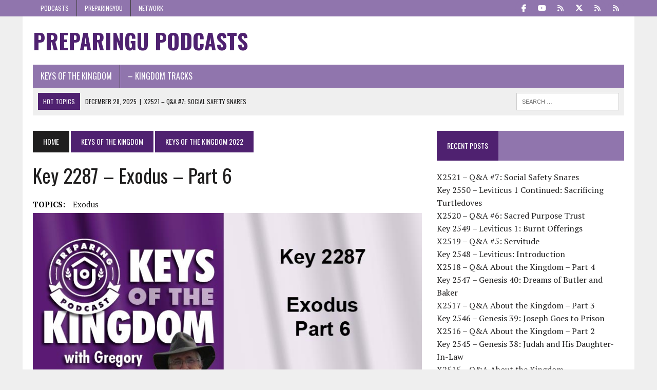

--- FILE ---
content_type: text/html; charset=UTF-8
request_url: https://podcast.preparingu.com/key2287/
body_size: 11785
content:
<!DOCTYPE html>
<html class="no-js" lang="en-US">
<head>
<meta charset="UTF-8">
<meta name="viewport" content="width=device-width, initial-scale=1.0">
<link rel="profile" href="http://gmpg.org/xfn/11" />
<meta name='robots' content='index, follow, max-image-preview:large, max-snippet:-1, max-video-preview:-1' />
	<style>img:is([sizes="auto" i], [sizes^="auto," i]) { contain-intrinsic-size: 3000px 1500px }</style>
	
	<!-- This site is optimized with the Yoast SEO plugin v26.8 - https://yoast.com/product/yoast-seo-wordpress/ -->
	<title>Key 2287 - Exodus - Part 6 - PreparingU Podcasts</title>
	<meta name="description" content="The necessity of building community, the benefits of meditation, and proper charity within the context of recent shows about Exodus." />
	<link rel="canonical" href="https://podcast.preparingu.com/key2287/" />
	<meta property="og:locale" content="en_US" />
	<meta property="og:type" content="article" />
	<meta property="og:title" content="Key 2287 - Exodus - Part 6" />
	<meta property="og:description" content="The necessity of building community, the benefits of meditation, and proper charity within the context of recent shows about Exodus." />
	<meta property="og:url" content="https://podcast.preparingu.com/key2287/" />
	<meta property="og:site_name" content="PreparingU Podcasts" />
	<meta property="article:publisher" content="https://www.facebook.com/preparingu/" />
	<meta property="article:published_time" content="2022-12-24T21:50:00+00:00" />
	<meta property="article:modified_time" content="2023-01-07T02:16:50+00:00" />
	<meta property="og:image" content="https://podcast.preparingu.com/wp-content/uploads/keys-of-the-kingdom-2287.jpg" />
	<meta property="og:image:width" content="777" />
	<meta property="og:image:height" content="437" />
	<meta property="og:image:type" content="image/jpeg" />
	<meta name="author" content="admin" />
	<meta name="twitter:card" content="summary_large_image" />
	<meta name="twitter:title" content="Key 2287 - Exodus - Part 6" />
	<meta name="twitter:description" content="The necessity of building community, the benefits of meditation, and proper charity within the context of recent shows about Exodus." />
	<meta name="twitter:image" content="https://podcast.preparingu.com/wp-content/uploads/keys-of-the-kingdom-2287.jpg" />
	<meta name="twitter:creator" content="@PreparingUcom" />
	<meta name="twitter:site" content="@PreparingUcom" />
	<meta name="twitter:label1" content="Written by" />
	<meta name="twitter:data1" content="admin" />
	<meta name="twitter:label2" content="Est. reading time" />
	<meta name="twitter:data2" content="2 minutes" />
	<script type="application/ld+json" class="yoast-schema-graph">{"@context":"https://schema.org","@graph":[{"@type":"Article","@id":"https://podcast.preparingu.com/key2287/#article","isPartOf":{"@id":"https://podcast.preparingu.com/key2287/"},"author":{"name":"admin","@id":"https://podcast.preparingu.com/#/schema/person/c27987014c375884aa16e7a9a3e4f252"},"headline":"Key 2287 &#8211; Exodus &#8211; Part 6","datePublished":"2022-12-24T21:50:00+00:00","dateModified":"2023-01-07T02:16:50+00:00","mainEntityOfPage":{"@id":"https://podcast.preparingu.com/key2287/"},"wordCount":334,"publisher":{"@id":"https://podcast.preparingu.com/#organization"},"image":{"@id":"https://podcast.preparingu.com/key2287/#primaryimage"},"thumbnailUrl":"https://podcast.preparingu.com/wp-content/uploads/keys-of-the-kingdom-2287.jpg","keywords":["Exodus"],"articleSection":["Keys of the Kingdom 2022"],"inLanguage":"en-US"},{"@type":"WebPage","@id":"https://podcast.preparingu.com/key2287/","url":"https://podcast.preparingu.com/key2287/","name":"Key 2287 - Exodus - Part 6 - PreparingU Podcasts","isPartOf":{"@id":"https://podcast.preparingu.com/#website"},"primaryImageOfPage":{"@id":"https://podcast.preparingu.com/key2287/#primaryimage"},"image":{"@id":"https://podcast.preparingu.com/key2287/#primaryimage"},"thumbnailUrl":"https://podcast.preparingu.com/wp-content/uploads/keys-of-the-kingdom-2287.jpg","datePublished":"2022-12-24T21:50:00+00:00","dateModified":"2023-01-07T02:16:50+00:00","description":"The necessity of building community, the benefits of meditation, and proper charity within the context of recent shows about Exodus.","breadcrumb":{"@id":"https://podcast.preparingu.com/key2287/#breadcrumb"},"inLanguage":"en-US","potentialAction":[{"@type":"ReadAction","target":["https://podcast.preparingu.com/key2287/"]}]},{"@type":"ImageObject","inLanguage":"en-US","@id":"https://podcast.preparingu.com/key2287/#primaryimage","url":"https://podcast.preparingu.com/wp-content/uploads/keys-of-the-kingdom-2287.jpg","contentUrl":"https://podcast.preparingu.com/wp-content/uploads/keys-of-the-kingdom-2287.jpg","width":777,"height":437,"caption":"Keys of the Kingdom Podcast 2287"},{"@type":"BreadcrumbList","@id":"https://podcast.preparingu.com/key2287/#breadcrumb","itemListElement":[{"@type":"ListItem","position":1,"name":"Home","item":"https://podcast.preparingu.com/"},{"@type":"ListItem","position":2,"name":"Key 2287 &#8211; Exodus &#8211; Part 6"}]},{"@type":"WebSite","@id":"https://podcast.preparingu.com/#website","url":"https://podcast.preparingu.com/","name":"PreparingU Podcasts","description":"","publisher":{"@id":"https://podcast.preparingu.com/#organization"},"potentialAction":[{"@type":"SearchAction","target":{"@type":"EntryPoint","urlTemplate":"https://podcast.preparingu.com/?s={search_term_string}"},"query-input":{"@type":"PropertyValueSpecification","valueRequired":true,"valueName":"search_term_string"}}],"inLanguage":"en-US"},{"@type":"Organization","@id":"https://podcast.preparingu.com/#organization","name":"PreparingU.com","url":"https://podcast.preparingu.com/","logo":{"@type":"ImageObject","inLanguage":"en-US","@id":"https://podcast.preparingu.com/#/schema/logo/image/","url":"https://podcast.preparingu.com/wp-content/uploads/keys-of-the-kingdom-square437.jpg","contentUrl":"https://podcast.preparingu.com/wp-content/uploads/keys-of-the-kingdom-square437.jpg","width":437,"height":437,"caption":"PreparingU.com"},"image":{"@id":"https://podcast.preparingu.com/#/schema/logo/image/"},"sameAs":["https://www.facebook.com/preparingu/","https://x.com/PreparingUcom","https://www.youtube.com/channel/UC9hTUK8R89ElcXVgUjWoOXQ"]},{"@type":"Person","@id":"https://podcast.preparingu.com/#/schema/person/c27987014c375884aa16e7a9a3e4f252","name":"admin","image":{"@type":"ImageObject","inLanguage":"en-US","@id":"https://podcast.preparingu.com/#/schema/person/image/","url":"https://secure.gravatar.com/avatar/692f1cdf8ae9efbee1c803b85e08faf4d927f230ee73c8a23b94258a51ecb5b1?s=96&d=mm&r=g","contentUrl":"https://secure.gravatar.com/avatar/692f1cdf8ae9efbee1c803b85e08faf4d927f230ee73c8a23b94258a51ecb5b1?s=96&d=mm&r=g","caption":"admin"}}]}</script>
	<!-- / Yoast SEO plugin. -->


<link rel='dns-prefetch' href='//fonts.googleapis.com' />
<link rel="alternate" type="application/rss+xml" title="PreparingU Podcasts &raquo; Feed" href="https://podcast.preparingu.com/feed/" />
<link rel="alternate" type="application/rss+xml" title="PreparingU Podcasts &raquo; Comments Feed" href="https://podcast.preparingu.com/comments/feed/" />
<script type="text/javascript">
/* <![CDATA[ */
window._wpemojiSettings = {"baseUrl":"https:\/\/s.w.org\/images\/core\/emoji\/16.0.1\/72x72\/","ext":".png","svgUrl":"https:\/\/s.w.org\/images\/core\/emoji\/16.0.1\/svg\/","svgExt":".svg","source":{"concatemoji":"https:\/\/podcast.preparingu.com\/wp-includes\/js\/wp-emoji-release.min.js?ver=6.8.3"}};
/*! This file is auto-generated */
!function(s,n){var o,i,e;function c(e){try{var t={supportTests:e,timestamp:(new Date).valueOf()};sessionStorage.setItem(o,JSON.stringify(t))}catch(e){}}function p(e,t,n){e.clearRect(0,0,e.canvas.width,e.canvas.height),e.fillText(t,0,0);var t=new Uint32Array(e.getImageData(0,0,e.canvas.width,e.canvas.height).data),a=(e.clearRect(0,0,e.canvas.width,e.canvas.height),e.fillText(n,0,0),new Uint32Array(e.getImageData(0,0,e.canvas.width,e.canvas.height).data));return t.every(function(e,t){return e===a[t]})}function u(e,t){e.clearRect(0,0,e.canvas.width,e.canvas.height),e.fillText(t,0,0);for(var n=e.getImageData(16,16,1,1),a=0;a<n.data.length;a++)if(0!==n.data[a])return!1;return!0}function f(e,t,n,a){switch(t){case"flag":return n(e,"\ud83c\udff3\ufe0f\u200d\u26a7\ufe0f","\ud83c\udff3\ufe0f\u200b\u26a7\ufe0f")?!1:!n(e,"\ud83c\udde8\ud83c\uddf6","\ud83c\udde8\u200b\ud83c\uddf6")&&!n(e,"\ud83c\udff4\udb40\udc67\udb40\udc62\udb40\udc65\udb40\udc6e\udb40\udc67\udb40\udc7f","\ud83c\udff4\u200b\udb40\udc67\u200b\udb40\udc62\u200b\udb40\udc65\u200b\udb40\udc6e\u200b\udb40\udc67\u200b\udb40\udc7f");case"emoji":return!a(e,"\ud83e\udedf")}return!1}function g(e,t,n,a){var r="undefined"!=typeof WorkerGlobalScope&&self instanceof WorkerGlobalScope?new OffscreenCanvas(300,150):s.createElement("canvas"),o=r.getContext("2d",{willReadFrequently:!0}),i=(o.textBaseline="top",o.font="600 32px Arial",{});return e.forEach(function(e){i[e]=t(o,e,n,a)}),i}function t(e){var t=s.createElement("script");t.src=e,t.defer=!0,s.head.appendChild(t)}"undefined"!=typeof Promise&&(o="wpEmojiSettingsSupports",i=["flag","emoji"],n.supports={everything:!0,everythingExceptFlag:!0},e=new Promise(function(e){s.addEventListener("DOMContentLoaded",e,{once:!0})}),new Promise(function(t){var n=function(){try{var e=JSON.parse(sessionStorage.getItem(o));if("object"==typeof e&&"number"==typeof e.timestamp&&(new Date).valueOf()<e.timestamp+604800&&"object"==typeof e.supportTests)return e.supportTests}catch(e){}return null}();if(!n){if("undefined"!=typeof Worker&&"undefined"!=typeof OffscreenCanvas&&"undefined"!=typeof URL&&URL.createObjectURL&&"undefined"!=typeof Blob)try{var e="postMessage("+g.toString()+"("+[JSON.stringify(i),f.toString(),p.toString(),u.toString()].join(",")+"));",a=new Blob([e],{type:"text/javascript"}),r=new Worker(URL.createObjectURL(a),{name:"wpTestEmojiSupports"});return void(r.onmessage=function(e){c(n=e.data),r.terminate(),t(n)})}catch(e){}c(n=g(i,f,p,u))}t(n)}).then(function(e){for(var t in e)n.supports[t]=e[t],n.supports.everything=n.supports.everything&&n.supports[t],"flag"!==t&&(n.supports.everythingExceptFlag=n.supports.everythingExceptFlag&&n.supports[t]);n.supports.everythingExceptFlag=n.supports.everythingExceptFlag&&!n.supports.flag,n.DOMReady=!1,n.readyCallback=function(){n.DOMReady=!0}}).then(function(){return e}).then(function(){var e;n.supports.everything||(n.readyCallback(),(e=n.source||{}).concatemoji?t(e.concatemoji):e.wpemoji&&e.twemoji&&(t(e.twemoji),t(e.wpemoji)))}))}((window,document),window._wpemojiSettings);
/* ]]> */
</script>

<style id='wp-emoji-styles-inline-css' type='text/css'>

	img.wp-smiley, img.emoji {
		display: inline !important;
		border: none !important;
		box-shadow: none !important;
		height: 1em !important;
		width: 1em !important;
		margin: 0 0.07em !important;
		vertical-align: -0.1em !important;
		background: none !important;
		padding: 0 !important;
	}
</style>
<link rel='stylesheet' id='wp-block-library-css' href='https://podcast.preparingu.com/wp-includes/css/dist/block-library/style.min.css?ver=6.8.3' type='text/css' media='all' />
<style id='classic-theme-styles-inline-css' type='text/css'>
/*! This file is auto-generated */
.wp-block-button__link{color:#fff;background-color:#32373c;border-radius:9999px;box-shadow:none;text-decoration:none;padding:calc(.667em + 2px) calc(1.333em + 2px);font-size:1.125em}.wp-block-file__button{background:#32373c;color:#fff;text-decoration:none}
</style>
<style id='global-styles-inline-css' type='text/css'>
:root{--wp--preset--aspect-ratio--square: 1;--wp--preset--aspect-ratio--4-3: 4/3;--wp--preset--aspect-ratio--3-4: 3/4;--wp--preset--aspect-ratio--3-2: 3/2;--wp--preset--aspect-ratio--2-3: 2/3;--wp--preset--aspect-ratio--16-9: 16/9;--wp--preset--aspect-ratio--9-16: 9/16;--wp--preset--color--black: #000000;--wp--preset--color--cyan-bluish-gray: #abb8c3;--wp--preset--color--white: #ffffff;--wp--preset--color--pale-pink: #f78da7;--wp--preset--color--vivid-red: #cf2e2e;--wp--preset--color--luminous-vivid-orange: #ff6900;--wp--preset--color--luminous-vivid-amber: #fcb900;--wp--preset--color--light-green-cyan: #7bdcb5;--wp--preset--color--vivid-green-cyan: #00d084;--wp--preset--color--pale-cyan-blue: #8ed1fc;--wp--preset--color--vivid-cyan-blue: #0693e3;--wp--preset--color--vivid-purple: #9b51e0;--wp--preset--gradient--vivid-cyan-blue-to-vivid-purple: linear-gradient(135deg,rgba(6,147,227,1) 0%,rgb(155,81,224) 100%);--wp--preset--gradient--light-green-cyan-to-vivid-green-cyan: linear-gradient(135deg,rgb(122,220,180) 0%,rgb(0,208,130) 100%);--wp--preset--gradient--luminous-vivid-amber-to-luminous-vivid-orange: linear-gradient(135deg,rgba(252,185,0,1) 0%,rgba(255,105,0,1) 100%);--wp--preset--gradient--luminous-vivid-orange-to-vivid-red: linear-gradient(135deg,rgba(255,105,0,1) 0%,rgb(207,46,46) 100%);--wp--preset--gradient--very-light-gray-to-cyan-bluish-gray: linear-gradient(135deg,rgb(238,238,238) 0%,rgb(169,184,195) 100%);--wp--preset--gradient--cool-to-warm-spectrum: linear-gradient(135deg,rgb(74,234,220) 0%,rgb(151,120,209) 20%,rgb(207,42,186) 40%,rgb(238,44,130) 60%,rgb(251,105,98) 80%,rgb(254,248,76) 100%);--wp--preset--gradient--blush-light-purple: linear-gradient(135deg,rgb(255,206,236) 0%,rgb(152,150,240) 100%);--wp--preset--gradient--blush-bordeaux: linear-gradient(135deg,rgb(254,205,165) 0%,rgb(254,45,45) 50%,rgb(107,0,62) 100%);--wp--preset--gradient--luminous-dusk: linear-gradient(135deg,rgb(255,203,112) 0%,rgb(199,81,192) 50%,rgb(65,88,208) 100%);--wp--preset--gradient--pale-ocean: linear-gradient(135deg,rgb(255,245,203) 0%,rgb(182,227,212) 50%,rgb(51,167,181) 100%);--wp--preset--gradient--electric-grass: linear-gradient(135deg,rgb(202,248,128) 0%,rgb(113,206,126) 100%);--wp--preset--gradient--midnight: linear-gradient(135deg,rgb(2,3,129) 0%,rgb(40,116,252) 100%);--wp--preset--font-size--small: 13px;--wp--preset--font-size--medium: 20px;--wp--preset--font-size--large: 36px;--wp--preset--font-size--x-large: 42px;--wp--preset--spacing--20: 0.44rem;--wp--preset--spacing--30: 0.67rem;--wp--preset--spacing--40: 1rem;--wp--preset--spacing--50: 1.5rem;--wp--preset--spacing--60: 2.25rem;--wp--preset--spacing--70: 3.38rem;--wp--preset--spacing--80: 5.06rem;--wp--preset--shadow--natural: 6px 6px 9px rgba(0, 0, 0, 0.2);--wp--preset--shadow--deep: 12px 12px 50px rgba(0, 0, 0, 0.4);--wp--preset--shadow--sharp: 6px 6px 0px rgba(0, 0, 0, 0.2);--wp--preset--shadow--outlined: 6px 6px 0px -3px rgba(255, 255, 255, 1), 6px 6px rgba(0, 0, 0, 1);--wp--preset--shadow--crisp: 6px 6px 0px rgba(0, 0, 0, 1);}:where(.is-layout-flex){gap: 0.5em;}:where(.is-layout-grid){gap: 0.5em;}body .is-layout-flex{display: flex;}.is-layout-flex{flex-wrap: wrap;align-items: center;}.is-layout-flex > :is(*, div){margin: 0;}body .is-layout-grid{display: grid;}.is-layout-grid > :is(*, div){margin: 0;}:where(.wp-block-columns.is-layout-flex){gap: 2em;}:where(.wp-block-columns.is-layout-grid){gap: 2em;}:where(.wp-block-post-template.is-layout-flex){gap: 1.25em;}:where(.wp-block-post-template.is-layout-grid){gap: 1.25em;}.has-black-color{color: var(--wp--preset--color--black) !important;}.has-cyan-bluish-gray-color{color: var(--wp--preset--color--cyan-bluish-gray) !important;}.has-white-color{color: var(--wp--preset--color--white) !important;}.has-pale-pink-color{color: var(--wp--preset--color--pale-pink) !important;}.has-vivid-red-color{color: var(--wp--preset--color--vivid-red) !important;}.has-luminous-vivid-orange-color{color: var(--wp--preset--color--luminous-vivid-orange) !important;}.has-luminous-vivid-amber-color{color: var(--wp--preset--color--luminous-vivid-amber) !important;}.has-light-green-cyan-color{color: var(--wp--preset--color--light-green-cyan) !important;}.has-vivid-green-cyan-color{color: var(--wp--preset--color--vivid-green-cyan) !important;}.has-pale-cyan-blue-color{color: var(--wp--preset--color--pale-cyan-blue) !important;}.has-vivid-cyan-blue-color{color: var(--wp--preset--color--vivid-cyan-blue) !important;}.has-vivid-purple-color{color: var(--wp--preset--color--vivid-purple) !important;}.has-black-background-color{background-color: var(--wp--preset--color--black) !important;}.has-cyan-bluish-gray-background-color{background-color: var(--wp--preset--color--cyan-bluish-gray) !important;}.has-white-background-color{background-color: var(--wp--preset--color--white) !important;}.has-pale-pink-background-color{background-color: var(--wp--preset--color--pale-pink) !important;}.has-vivid-red-background-color{background-color: var(--wp--preset--color--vivid-red) !important;}.has-luminous-vivid-orange-background-color{background-color: var(--wp--preset--color--luminous-vivid-orange) !important;}.has-luminous-vivid-amber-background-color{background-color: var(--wp--preset--color--luminous-vivid-amber) !important;}.has-light-green-cyan-background-color{background-color: var(--wp--preset--color--light-green-cyan) !important;}.has-vivid-green-cyan-background-color{background-color: var(--wp--preset--color--vivid-green-cyan) !important;}.has-pale-cyan-blue-background-color{background-color: var(--wp--preset--color--pale-cyan-blue) !important;}.has-vivid-cyan-blue-background-color{background-color: var(--wp--preset--color--vivid-cyan-blue) !important;}.has-vivid-purple-background-color{background-color: var(--wp--preset--color--vivid-purple) !important;}.has-black-border-color{border-color: var(--wp--preset--color--black) !important;}.has-cyan-bluish-gray-border-color{border-color: var(--wp--preset--color--cyan-bluish-gray) !important;}.has-white-border-color{border-color: var(--wp--preset--color--white) !important;}.has-pale-pink-border-color{border-color: var(--wp--preset--color--pale-pink) !important;}.has-vivid-red-border-color{border-color: var(--wp--preset--color--vivid-red) !important;}.has-luminous-vivid-orange-border-color{border-color: var(--wp--preset--color--luminous-vivid-orange) !important;}.has-luminous-vivid-amber-border-color{border-color: var(--wp--preset--color--luminous-vivid-amber) !important;}.has-light-green-cyan-border-color{border-color: var(--wp--preset--color--light-green-cyan) !important;}.has-vivid-green-cyan-border-color{border-color: var(--wp--preset--color--vivid-green-cyan) !important;}.has-pale-cyan-blue-border-color{border-color: var(--wp--preset--color--pale-cyan-blue) !important;}.has-vivid-cyan-blue-border-color{border-color: var(--wp--preset--color--vivid-cyan-blue) !important;}.has-vivid-purple-border-color{border-color: var(--wp--preset--color--vivid-purple) !important;}.has-vivid-cyan-blue-to-vivid-purple-gradient-background{background: var(--wp--preset--gradient--vivid-cyan-blue-to-vivid-purple) !important;}.has-light-green-cyan-to-vivid-green-cyan-gradient-background{background: var(--wp--preset--gradient--light-green-cyan-to-vivid-green-cyan) !important;}.has-luminous-vivid-amber-to-luminous-vivid-orange-gradient-background{background: var(--wp--preset--gradient--luminous-vivid-amber-to-luminous-vivid-orange) !important;}.has-luminous-vivid-orange-to-vivid-red-gradient-background{background: var(--wp--preset--gradient--luminous-vivid-orange-to-vivid-red) !important;}.has-very-light-gray-to-cyan-bluish-gray-gradient-background{background: var(--wp--preset--gradient--very-light-gray-to-cyan-bluish-gray) !important;}.has-cool-to-warm-spectrum-gradient-background{background: var(--wp--preset--gradient--cool-to-warm-spectrum) !important;}.has-blush-light-purple-gradient-background{background: var(--wp--preset--gradient--blush-light-purple) !important;}.has-blush-bordeaux-gradient-background{background: var(--wp--preset--gradient--blush-bordeaux) !important;}.has-luminous-dusk-gradient-background{background: var(--wp--preset--gradient--luminous-dusk) !important;}.has-pale-ocean-gradient-background{background: var(--wp--preset--gradient--pale-ocean) !important;}.has-electric-grass-gradient-background{background: var(--wp--preset--gradient--electric-grass) !important;}.has-midnight-gradient-background{background: var(--wp--preset--gradient--midnight) !important;}.has-small-font-size{font-size: var(--wp--preset--font-size--small) !important;}.has-medium-font-size{font-size: var(--wp--preset--font-size--medium) !important;}.has-large-font-size{font-size: var(--wp--preset--font-size--large) !important;}.has-x-large-font-size{font-size: var(--wp--preset--font-size--x-large) !important;}
:where(.wp-block-post-template.is-layout-flex){gap: 1.25em;}:where(.wp-block-post-template.is-layout-grid){gap: 1.25em;}
:where(.wp-block-columns.is-layout-flex){gap: 2em;}:where(.wp-block-columns.is-layout-grid){gap: 2em;}
:root :where(.wp-block-pullquote){font-size: 1.5em;line-height: 1.6;}
</style>
<link rel='stylesheet' id='content-cards-css' href='https://podcast.preparingu.com/wp-content/plugins/content-cards/skins/default/content-cards.css?ver=6.8.3' type='text/css' media='all' />
<link rel='stylesheet' id='mh-style-css' href='https://podcast.preparingu.com/wp-content/themes/mh-newsdesk/style.css?ver=2.2.3' type='text/css' media='all' />
<link rel='stylesheet' id='mh-font-awesome-css' href='https://podcast.preparingu.com/wp-content/themes/mh-newsdesk/includes/font-awesome.min.css' type='text/css' media='all' />
<link rel='stylesheet' id='mh-google-fonts-css' href='https://fonts.googleapis.com/css?family=PT+Serif:300,400,400italic,600,700%7cOswald:300,400,400italic,600,700' type='text/css' media='all' />
<script type="text/javascript" src="https://podcast.preparingu.com/wp-includes/js/jquery/jquery.min.js?ver=3.7.1" id="jquery-core-js"></script>
<script type="text/javascript" src="https://podcast.preparingu.com/wp-includes/js/jquery/jquery-migrate.min.js?ver=3.4.1" id="jquery-migrate-js"></script>
<script type="text/javascript" src="https://podcast.preparingu.com/wp-content/themes/mh-newsdesk/js/scripts.js?ver=6.8.3" id="mh-scripts-js"></script>
<link rel="https://api.w.org/" href="https://podcast.preparingu.com/wp-json/" /><link rel="alternate" title="JSON" type="application/json" href="https://podcast.preparingu.com/wp-json/wp/v2/posts/4057" /><link rel="EditURI" type="application/rsd+xml" title="RSD" href="https://podcast.preparingu.com/xmlrpc.php?rsd" />
<meta name="generator" content="WordPress 6.8.3" />
<link rel='shortlink' href='https://podcast.preparingu.com/?p=4057' />
<link rel="alternate" title="oEmbed (JSON)" type="application/json+oembed" href="https://podcast.preparingu.com/wp-json/oembed/1.0/embed?url=https%3A%2F%2Fpodcast.preparingu.com%2Fkey2287%2F" />
<link rel="alternate" title="oEmbed (XML)" type="text/xml+oembed" href="https://podcast.preparingu.com/wp-json/oembed/1.0/embed?url=https%3A%2F%2Fpodcast.preparingu.com%2Fkey2287%2F&#038;format=xml" />
<!-- Global site tag (gtag.js) - Google Analytics -->
<script async src="https://www.googletagmanager.com/gtag/js?id=UA-38641635-3"></script>
<script>
  window.dataLayer = window.dataLayer || [];
  function gtag(){dataLayer.push(arguments);}
  gtag('js', new Date());

  gtag('config', 'UA-38641635-3');
</script>	<style type="text/css">
					.social-nav a:hover, .logo-title, .entry-content a, a:hover, .entry-meta .entry-meta-author, .entry-meta a, .comment-info, blockquote, .pagination a:hover .pagelink { color: #4f2170; }
			.main-nav li:hover, .slicknav_menu, .ticker-title, .breadcrumb a, .breadcrumb .bc-text, .button span, .widget-title span, input[type=submit], table th, .comment-section-title .comment-count, #cancel-comment-reply-link:hover, .pagination .current, .pagination .pagelink { background: #4f2170; }
			blockquote, input[type=text]:hover, input[type=email]:hover, input[type=tel]:hover, input[type=url]:hover, textarea:hover { border-color: #4f2170; }
							.widget-title, .pagination a.page-numbers:hover, .dots:hover, .pagination a:hover .pagelink, .comment-section-title { background: #9075ad; }
			.commentlist .depth-1, .commentlist .bypostauthor .avatar { border-color: #9075ad; }
							.main-nav, .main-nav ul li:hover > ul, .mh-footer { background: #9075ad; }
							.header-top, .header-nav ul li:hover > ul, .footer-ad-wrap, .footer-1, .footer-2, .footer-3, .footer-bottom { background: #9075ad; }
			.social-nav a { color: #9075ad; }
							</style>
		<!--[if lt IE 9]>
<script src="https://podcast.preparingu.com/wp-content/themes/mh-newsdesk/js/css3-mediaqueries.js"></script>
<![endif]-->
<style type="text/css">.recentcomments a{display:inline !important;padding:0 !important;margin:0 !important;}</style><link rel="icon" href="https://podcast.preparingu.com/wp-content/uploads/preparing-u-favicon-150x150.png" sizes="32x32" />
<link rel="icon" href="https://podcast.preparingu.com/wp-content/uploads/preparing-u-favicon.png" sizes="192x192" />
<link rel="apple-touch-icon" href="https://podcast.preparingu.com/wp-content/uploads/preparing-u-favicon.png" />
<meta name="msapplication-TileImage" content="https://podcast.preparingu.com/wp-content/uploads/preparing-u-favicon.png" />
</head>
<body class="wp-singular post-template-default single single-post postid-4057 single-format-standard wp-theme-mh-newsdesk mh-right-sb mh-loop-layout1" itemscope="itemscope" itemtype="http://schema.org/WebPage">
	<div class="header-top">
		<div class="wrapper-inner clearfix">
							<nav class="header-nav clearfix" itemscope="itemscope" itemtype="http://schema.org/SiteNavigationElement">
					<div class="menu-header-container"><ul id="menu-header" class="menu"><li id="menu-item-28" class="menu-item menu-item-type-custom menu-item-object-custom menu-item-home menu-item-28"><a href="https://podcast.preparingu.com/">Podcasts</a></li>
<li id="menu-item-30" class="menu-item menu-item-type-custom menu-item-object-custom menu-item-30"><a href="http://www.preparingyou.com/wiki/Home">PreparingYOU</a></li>
<li id="menu-item-1145" class="menu-item menu-item-type-custom menu-item-object-custom menu-item-1145"><a href="http://preparingyou.com/wiki/Network">Network</a></li>
</ul></div>				</nav>
										<nav class="social-nav clearfix" itemscope="itemscope" itemtype="http://schema.org/SiteNavigationElement">
					<div class="menu-social-icons-container"><ul id="menu-social-icons" class="menu"><li id="menu-item-35" class="menu-item menu-item-type-custom menu-item-object-custom menu-item-35"><a href="https://www.facebook.com/preparingu/"><span class="fa-stack"><i class="fa fa-circle fa-stack-2x"></i><i class="fa fa-mh-social fa-stack-1x"></i></span><span class="screen-reader-text">facebook</span></a></li>
<li id="menu-item-1025" class="menu-item menu-item-type-custom menu-item-object-custom menu-item-1025"><a href="https://www.youtube.com/channel/UC9hTUK8R89ElcXVgUjWoOXQ"><span class="fa-stack"><i class="fa fa-circle fa-stack-2x"></i><i class="fa fa-mh-social fa-stack-1x"></i></span><span class="screen-reader-text">YouTube</span></a></li>
<li id="menu-item-2844" class="menu-item menu-item-type-custom menu-item-object-custom menu-item-2844"><a href="https://t.me/preparingu"><span class="fa-stack"><i class="fa fa-circle fa-stack-2x"></i><i class="fa fa-mh-social fa-stack-1x"></i></span><span class="screen-reader-text">Telegram</span></a></li>
<li id="menu-item-1185" class="menu-item menu-item-type-custom menu-item-object-custom menu-item-1185"><a href="https://twitter.com/PreparingUcom"><span class="fa-stack"><i class="fa fa-circle fa-stack-2x"></i><i class="fa fa-mh-social fa-stack-1x"></i></span><span class="screen-reader-text">Twitter</span></a></li>
<li id="menu-item-2843" class="menu-item menu-item-type-custom menu-item-object-custom menu-item-2843"><a href="https://www.bitchute.com/channel/lUBy874dRrDf/"><span class="fa-stack"><i class="fa fa-circle fa-stack-2x"></i><i class="fa fa-mh-social fa-stack-1x"></i></span><span class="screen-reader-text">BitChute</span></a></li>
<li id="menu-item-1725" class="menu-item menu-item-type-custom menu-item-object-custom menu-item-1725"><a href="https://bittube.video/accounts/preparingu/videos"><span class="fa-stack"><i class="fa fa-circle fa-stack-2x"></i><i class="fa fa-mh-social fa-stack-1x"></i></span><span class="screen-reader-text">BitTube</span></a></li>
</ul></div>				</nav>
					</div>
	</div>
<div id="mh-wrapper">
<header class="mh-header" itemscope="itemscope" itemtype="http://schema.org/WPHeader">
	<div class="header-wrap clearfix">
				<div class="mh-col mh-1-3 header-logo-full">
			<a href="https://podcast.preparingu.com/" title="PreparingU Podcasts" rel="home">
<div class="logo-wrap" role="banner">
<div class="logo">
<h2 class="logo-title">PreparingU Podcasts</h2>
</div>
</div>
</a>
		</div>
			</div>
	<div class="header-menu clearfix">
		<nav class="main-nav clearfix" itemscope="itemscope" itemtype="http://schema.org/SiteNavigationElement">
			<div class="menu-bar-main-navigation-menu-container"><ul id="menu-bar-main-navigation-menu" class="menu"><li id="menu-item-3003" class="menu-item menu-item-type-taxonomy menu-item-object-category current-post-ancestor menu-item-3003"><a href="https://podcast.preparingu.com/keys-of-the-kingdom/">Keys of the Kingdom</a></li>
<li id="menu-item-3002" class="menu-item menu-item-type-taxonomy menu-item-object-category menu-item-3002"><a href="https://podcast.preparingu.com/kingdom-tracks/">&#8211; Kingdom Tracks</a></li>
</ul></div>		</nav>
		<div class="header-sub clearfix">
							<div id="ticker" class="news-ticker mh-col mh-2-3 clearfix">
			<span class="ticker-title">
			Hot Topics		</span>
		<ul class="ticker-content">
				<li class="ticker-item">
				<a class="ticker-item-link" href="https://podcast.preparingu.com/x2521/" title="X2521 &#8211; Q&amp;A #7: Social Safety Snares">
					<span class="ticker-item-date">December 28, 2025</span>
					<span class="ticker-item-separator">|</span>
					<span class="ticker-item-title">X2521 &#8211; Q&amp;A #7: Social Safety Snares</span>
				</a>
			</li>
						<li class="ticker-item">
				<a class="ticker-item-link" href="https://podcast.preparingu.com/key2550/" title="Key 2550 &#8211; Leviticus 1 Continued: Sacrificing Turtledoves">
					<span class="ticker-item-date">December 27, 2025</span>
					<span class="ticker-item-separator">|</span>
					<span class="ticker-item-title">Key 2550 &#8211; Leviticus 1 Continued: Sacrificing Turtledoves</span>
				</a>
			</li>
						<li class="ticker-item">
				<a class="ticker-item-link" href="https://podcast.preparingu.com/x2520/" title="X2520 – Q&amp;A #6: Sacred Purpose Trust">
					<span class="ticker-item-date">December 21, 2025</span>
					<span class="ticker-item-separator">|</span>
					<span class="ticker-item-title">X2520 – Q&amp;A #6: Sacred Purpose Trust</span>
				</a>
			</li>
						<li class="ticker-item">
				<a class="ticker-item-link" href="https://podcast.preparingu.com/key2549/" title="Key 2549 &#8211; Leviticus 1: Burnt Offerings">
					<span class="ticker-item-date">December 20, 2025</span>
					<span class="ticker-item-separator">|</span>
					<span class="ticker-item-title">Key 2549 &#8211; Leviticus 1: Burnt Offerings</span>
				</a>
			</li>
						<li class="ticker-item">
				<a class="ticker-item-link" href="https://podcast.preparingu.com/x2519/" title="X2519 &#8211; Q&amp;A #5: Servitude">
					<span class="ticker-item-date">December 7, 2025</span>
					<span class="ticker-item-separator">|</span>
					<span class="ticker-item-title">X2519 &#8211; Q&amp;A #5: Servitude</span>
				</a>
			</li>
				</ul>
</div>						<aside class="mh-col mh-1-3 header-search">
				<form role="search" method="get" class="search-form" action="https://podcast.preparingu.com/">
				<label>
					<span class="screen-reader-text">Search for:</span>
					<input type="search" class="search-field" placeholder="Search &hellip;" value="" name="s" />
				</label>
				<input type="submit" class="search-submit" value="Search" />
			</form>			</aside>
		</div>
	</div>
</header>
<div class="mh-section mh-group">
	<div id="main-content" class="mh-content" role="main" itemprop="mainContentOfPage">
	<nav class="breadcrumb" itemscope itemtype="http://schema.org/BreadcrumbList"><span itemprop="itemListElement" itemscope itemtype="http://schema.org/ListItem"><a href="https://podcast.preparingu.com" itemprop="item" class="bc-home"><span itemprop="name">Home</span></a><meta itemprop="position" content="1" /></span> <a href="https://podcast.preparingu.com/keys-of-the-kingdom/">Keys of the Kingdom</a> <span itemprop="itemListElement" itemscope itemtype="http://schema.org/ListItem"><a href="https://podcast.preparingu.com/keys-of-the-kingdom/keys-of-the-kingdom-2022/" itemprop="item"><span itemprop="name">Keys of the Kingdom 2022</span></a><meta itemprop="position" content="2" /></span></nav>
<article id="post-4057" class="post-4057 post type-post status-publish format-standard has-post-thumbnail hentry category-keys-of-the-kingdom-2022 tag-exodus">
	<header class="entry-header clearfix">
		<h1 class="entry-title">
			Key 2287 &#8211; Exodus &#8211; Part 6		</h1>
		<div class="entry-tags clearfix"><span>TOPICS:</span><a href="https://podcast.preparingu.com/tag/exodus/" rel="tag">Exodus</a></div>	</header>
	
<div class="entry-thumbnail">
<img width="777" height="437" src="https://podcast.preparingu.com/wp-content/uploads/keys-of-the-kingdom-2287.jpg" class="attachment-content-single size-content-single wp-post-image" alt="Keys of the Kingdom Podcast 2287" decoding="async" fetchpriority="high" srcset="https://podcast.preparingu.com/wp-content/uploads/keys-of-the-kingdom-2287.jpg 777w, https://podcast.preparingu.com/wp-content/uploads/keys-of-the-kingdom-2287-300x169.jpg 300w, https://podcast.preparingu.com/wp-content/uploads/keys-of-the-kingdom-2287-768x432.jpg 768w, https://podcast.preparingu.com/wp-content/uploads/keys-of-the-kingdom-2287-180x101.jpg 180w, https://podcast.preparingu.com/wp-content/uploads/keys-of-the-kingdom-2287-260x146.jpg 260w, https://podcast.preparingu.com/wp-content/uploads/keys-of-the-kingdom-2287-373x210.jpg 373w, https://podcast.preparingu.com/wp-content/uploads/keys-of-the-kingdom-2287-120x67.jpg 120w" sizes="(max-width: 777px) 100vw, 777px" /></div>
<p class="entry-meta">
<span class="entry-meta-author vcard author">Posted By: <a class="fn" href="https://podcast.preparingu.com/author/admin/">admin</a></span>
<span class="entry-meta-date updated">December 24, 2022</span>
</p>
	<div class="entry-content clearfix">
		<p>The necessity of building <a href="https://preparingyou.com/wiki/Community">community</a>, the <a href="https://preparingyou.com/wiki/Benefits">benefits</a> of <a href="https://preparingyou.com/wiki/Meditation">meditation</a>, and proper <a href="https://preparingyou.com/wiki/Charity">charity</a> within the context of recent shows about <a href="https://preparingyou.com/wiki/Exodus">Exodus</a>.</p>



<figure class="wp-block-audio"><audio controls src="https://mp3.preparingu.com/2022/key2287.mp3"></audio></figure>



<p class="has-text-align-right">by Gregory Williams<br><strong>Air Date:</strong> December 24, 2022</p>



<h3 class="wp-block-heading">Show Notes</h3>



<ul class="wp-block-list">
<li>00:00:58 How to become a prophet; 2nd most reprinted book is Nostradamus</li>



<li>00:03:15 <a href="https://preparingyou.com/wiki/Mark_of_the_Beast">Mark of the Beast</a>; <a href="https://preparingyou.com/wiki/Revelation">Revelation</a>; Censoring the narrative</li>



<li>00:05:18 Free speech; <a href="https://preparingyou.com/wiki/Conversation">Conversation</a>; <a href="https://preparingyou.com/wiki/Iniquity">Workers of Iniquity</a>; <a href="https://preparingyou.com/wiki/Trinity">Trinity</a>; <a href="https://preparingyou.com/wiki/Moses">Moses</a></li>



<li>00:09:00 X Files clip; Utopia series</li>



<li>00:11:00 Assigned <a href="https://preparingyou.com/wiki/Gender">gender</a> at conception; <a href="https://preparingyou.com/wiki/Gender">Gender Dysphoria</a>; <a href="https://preparingyou.com/wiki/Trees">Tree of Knowledge</a></li>



<li>00:13:25 Groomer; <a href="https://preparingyou.com/wiki/Society">Society</a> is born out of the <a href="https://preparingyou.com/wiki/Family">family</a></li>



<li>00:19:15 <a href="https://preparingyou.com/wiki/Public_schools">Public School</a></li>



<li>00:21:20 <a href="https://preparingyou.com/wiki/Doctrine_of_Jesus">Doctrines of Jesus</a>; Don&#8217;t <a href="https://preparingyou.com/wiki/Covet">covet</a> your neighbor&#8217;s goods; <a href="https://preparingyou.com/wiki/Tens">Tens Hundreds and Thousands</a>; <a href="https://preparingyou.com/wiki/Daily_ministration">Daily Ministration</a>; <a href="https://preparingyou.com/wiki/Charity">Charity</a></li>



<li>00:27:00 <a href="https://preparingyou.com/wiki/Religion">Religion</a>; <a href="https://preparingyou.com/wiki/Law_of_Nature">Law of Nature</a> = Devine Will = <a href="https://preparingyou.com/wiki/Right_Reason">Right Reason</a></li>



<li>00:30:50 <a href="https://preparingyou.com/wiki/Mountain">Mountains of Samaria</a>; <a href="https://preparingyou.com/wiki/Clay_and_stone">Altars of Clay and Stone</a>; <a href="https://preparingyou.com/wiki/Sophistry">Sophistry</a>; <a href="https://preparingyou.com/wiki/Weightier_matters">Weightier Matters</a></li>



<li>00:38:17 Yuval Harari of the WEF; Gideon&#8217;s 300; <a href="https://preparingyou.com/wiki/Strong_delusion">Strong Delusion</a>; <a href="https://preparingyou.com/wiki/GMO">GMO</a></li>



<li>00:48:55 <a href="https://preparingyou.com/wiki/Ten_Commandments">Ten Commandments</a>; <a href="https://preparingyou.com/wiki/Covet">Covet</a> your neighbor&#8217;s wife; Tally of bricks</li>



<li>00:54:00 <a href="https://preparingyou.com/wiki/Community">Community</a>; <a href="https://preparingyou.com/wiki/Communion">Communion</a>; <a href="https://preparingyou.com/wiki/Public_religion">Public Religion</a>; <a href="https://preparingyou.com/wiki/Pure_religion">Pure Religion</a>; <a href="https://preparingyou.com/wiki/Egypt">Egypt</a></li>



<li>00:59:29 <a href="https://preparingyou.com/wiki/Meditation">Meditation</a>; <a href="https://preparingyou.com/wiki/Sabbath">Sabbath</a>; <a href="https://preparingyou.com/wiki/LBJ">LBJ</a>; <a href="https://preparingyou.com/wiki/War_on_Poverty">War on Poverty</a>; <a href="https://preparingyou.com/wiki/Weightier_matters">Weightier Matters</a></li>



<li>01:02:25 <a href="https://preparingyou.com/wiki/Double_Gimel">Double Gimel</a>; <a href="https://preparingyou.com/wiki/Double_Tav">Double Tav</a>; <a href="https://preparingyou.com/wiki/Trees">Tree of Knowledge</a> vs <a href="https://preparingyou.com/wiki/Tree_of_life">Tree of Life</a></li>



<li>01:09:00 Loss of executive control during <a href="https://preparingyou.com/wiki/Meditation">meditation</a></li>



<li>01:12:45 <a href="https://preparingyou.com/wiki/Numerous_scientists">Numerous Scientists</a>; <a href="https://preparingyou.com/wiki/City_of_blood">City of Blood</a></li>



<li>01:21:40 Mushrooms</li>



<li>01:37:32 Humor of Christ</li>



<li>01:39:40 Discernment for charitable giving; <a href="https://preparingyou.com/wiki/Polybius">Polybius</a></li>
</ul>



<h3 class="wp-block-heading">Paul&#8217;s Notes</h3>



<p>Reprinted books; Nostradamus; <a href="https://preparingyou.com/wiki/Revelation">Revelation</a>; Wanting an edge; Fake Christs; Censorship; <a href="https://preparingyou.com/wiki/Iniquity">Workers of iniquity</a>; <a href="https://preparingyou.com/wiki/Pharaoh">Pharaoh</a>&#8217;s hardened heart; <a href="https://preparingyou.com/wiki/Gender">Gender</a> assignment; Grooming; <a href="https://preparingyou.com/wiki/Society">Society</a> born in <a href="https://preparingyou.com/wiki/Family">Family</a>; Guarding your <a href="https://preparingyou.com/wiki/Generations">generations</a>; <a href="https://preparingyou.com/wiki/Public_schools">Public school</a>; Paying forward violence; &#8220;<a href="https://preparingyou.com/wiki/Doctrines_of_men">Doctrines</a>&#8221; taught by <a href="https://preparingyou.com/wiki/Jesus">Jesus</a>; <a href="https://preparingyou.com/wiki/Pure_religion">Pure Religion</a>; &#8220;Whole truth&#8221; or lie; <a href="https://preparingyou.com/wiki/Covetousness">Covetousness</a>; Hitting girls; <a href="https://preparingyou.com/wiki/Mountain">Mountains of Samaria</a>; <a href="https://preparingyou.com/wiki/Clay_and_stone">Altars of clay and stone</a>; Judging others; Bringing questions to the <a href="https://preparingyou.com/wiki/Tree_of_life">Tree of Life</a>; Spiritual depth; Emotion vs spirit; <a href="https://preparingyou.com/wiki/The_Greatest_Reset">The Great Reset</a>; <a href="https://preparingyou.com/wiki/GMO">GMOs</a>; The will of God; Egyptian <a href="https://preparingyou.com/wiki/Taxation">income tax</a>; Brickmaking; Burdening <a href="https://preparingyou.com/wiki/Israel">Israel</a>; &#8220;<a href="https://preparingyou.com/wiki/Community">Community</a>&#8221;; Depending on each other; Networking contacts; &#8220;<a href="https://preparingyou.com/wiki/Love">Love</a>&#8221;?; Confirming truth; <a href="https://preparingyou.com/wiki/Sabbath">Sabbath</a>; Delusion; Doubling <a href="https://preparingyou.com/wiki/Hebrew">Hebrew</a> letters; Creation of physical <a href="https://preparingyou.com/wiki/World">world</a>; Two <a href="https://preparingyou.com/wiki/Trees">trees</a>; Spiritual direction; Surrendering your will for His; Meditation; Dopamine; Signs of obedience; <a href="https://preparingyou.com/wiki/Charity">Charity</a> vs <a href="https://preparingyou.com/wiki/Force">force</a>; Waiting upon the <a href="https://preparingyou.com/wiki/Lord">Lord</a>; Recognizing God&#8217;s will; Q: Is &#8220;Die Hard&#8221; a Christmas movie?; Humor of Christ; Discernment of charity; Strengthening the poor; What did <a href="https://preparingyou.com/wiki/Jesus">Jesus</a> do?; <a href="https://podcast.preparingu.com/go/https://preparingyou.com/wiki/Servants">Servants</a> and sons; Be willing to serve.</p>



<p class="has-text-align-center">Listen live at&nbsp;<strong><a href="http://firstamendmentradio.net/" target="_blank" rel="noreferrer noopener">FIRST AMENDMENT RADIO</a></strong><br>Saturday morning<br>8am PST • 9am MST • 10am CST • &nbsp;11am EST<br>Dial-in to listen:&nbsp;<strong>712-7<a href="https://preparingyou.com/wiki/Seventy">70</a>-5603</strong>&nbsp;Code:&nbsp;<strong>573812</strong><br><strong><a href="http://chat.firstamendmentradio.com/" target="_blank" rel="noreferrer noopener">Chat Room</a></strong></p>	</div>
	</article>
<nav class="post-nav-wrap" itemscope="itemscope" itemtype="http://schema.org/SiteNavigationElement">
<ul class="post-nav clearfix">
<li class="post-nav-prev">
<a href="https://podcast.preparingu.com/key2286/" rel="prev"><i class="fa fa-chevron-left"></i>Previous post</a></li>
<li class="post-nav-next">
<a href="https://podcast.preparingu.com/key2288/" rel="next">Next post<i class="fa fa-chevron-right"></i></a></li>
</ul>
</nav>
		<h4 class="widget-title related-content-title">
			<span>Related Articles</span>
		</h4>
		<div class="related-content clearfix">
		<article class="mh-col mh-1-4 content-grid post-4170 post type-post status-publish format-standard has-post-thumbnail hentry category-keys-of-the-kingdom-2023 tag-exodus">
	<div class="content-thumb content-grid-thumb">
		<a href="https://podcast.preparingu.com/key2321/" title="Key 2321 &#8211; Exodus &#8211; Part 26">
										<img width="180" height="101" src="https://podcast.preparingu.com/wp-content/uploads/keys-of-the-kingdom-2321-180x101.jpg" class="attachment-content-grid size-content-grid wp-post-image" alt="Keys of the Kingdom Podcast 2321" decoding="async" srcset="https://podcast.preparingu.com/wp-content/uploads/keys-of-the-kingdom-2321-180x101.jpg 180w, https://podcast.preparingu.com/wp-content/uploads/keys-of-the-kingdom-2321-300x169.jpg 300w, https://podcast.preparingu.com/wp-content/uploads/keys-of-the-kingdom-2321-768x432.jpg 768w, https://podcast.preparingu.com/wp-content/uploads/keys-of-the-kingdom-2321-260x146.jpg 260w, https://podcast.preparingu.com/wp-content/uploads/keys-of-the-kingdom-2321-373x210.jpg 373w, https://podcast.preparingu.com/wp-content/uploads/keys-of-the-kingdom-2321-120x67.jpg 120w, https://podcast.preparingu.com/wp-content/uploads/keys-of-the-kingdom-2321.jpg 777w" sizes="(max-width: 180px) 100vw, 180px" />		</a>
	</div>
			<p class="entry-meta">
			<span><a href="https://podcast.preparingu.com/keys-of-the-kingdom/keys-of-the-kingdom-2023/" rel="category tag">Keys of the Kingdom 2023</a></span>
		</p>
		<h3 class="entry-title content-grid-title">
		<a href="https://podcast.preparingu.com/key2321/" title="Key 2321 &#8211; Exodus &#8211; Part 26" rel="bookmark">
			Key 2321 &#8211; Exodus &#8211; Part 26		</a>
	</h3>
</article>
<hr class="mh-separator content-grid-separator">
<article class="mh-col mh-1-4 content-grid post-4246 post type-post status-publish format-standard has-post-thumbnail hentry category-keys-of-the-kingdom-2023 tag-exodus">
	<div class="content-thumb content-grid-thumb">
		<a href="https://podcast.preparingu.com/key2335/" title="Key 2335 &#8211; Exodus &#8211; Part 40 (Sacrifice)">
										<img width="180" height="101" src="https://podcast.preparingu.com/wp-content/uploads/keys-of-the-kingdom-2335-180x101.jpg" class="attachment-content-grid size-content-grid wp-post-image" alt="Keys of the Kingdom Podcast 2335" decoding="async" srcset="https://podcast.preparingu.com/wp-content/uploads/keys-of-the-kingdom-2335-180x101.jpg 180w, https://podcast.preparingu.com/wp-content/uploads/keys-of-the-kingdom-2335-300x169.jpg 300w, https://podcast.preparingu.com/wp-content/uploads/keys-of-the-kingdom-2335-768x432.jpg 768w, https://podcast.preparingu.com/wp-content/uploads/keys-of-the-kingdom-2335-260x146.jpg 260w, https://podcast.preparingu.com/wp-content/uploads/keys-of-the-kingdom-2335-373x210.jpg 373w, https://podcast.preparingu.com/wp-content/uploads/keys-of-the-kingdom-2335-120x67.jpg 120w, https://podcast.preparingu.com/wp-content/uploads/keys-of-the-kingdom-2335.jpg 777w" sizes="(max-width: 180px) 100vw, 180px" />		</a>
	</div>
			<p class="entry-meta">
			<span><a href="https://podcast.preparingu.com/keys-of-the-kingdom/keys-of-the-kingdom-2023/" rel="category tag">Keys of the Kingdom 2023</a></span>
		</p>
		<h3 class="entry-title content-grid-title">
		<a href="https://podcast.preparingu.com/key2335/" title="Key 2335 &#8211; Exodus &#8211; Part 40 (Sacrifice)" rel="bookmark">
			Key 2335 &#8211; Exodus &#8211; Part 40 (Sacrifice)		</a>
	</h3>
</article>
<hr class="mh-separator content-grid-separator">
<article class="mh-col mh-1-4 content-grid post-4122 post type-post status-publish format-standard has-post-thumbnail hentry category-keys-of-the-kingdom-2023 tag-exodus">
	<div class="content-thumb content-grid-thumb">
		<a href="https://podcast.preparingu.com/key2312/" title="Key 2312 &#8211; Exodus &#8211; Part 17">
										<img width="180" height="101" src="https://podcast.preparingu.com/wp-content/uploads/keys-of-the-kingdom-2312-180x101.jpg" class="attachment-content-grid size-content-grid wp-post-image" alt="Keys of the Kingdom Podcast 2312" decoding="async" loading="lazy" srcset="https://podcast.preparingu.com/wp-content/uploads/keys-of-the-kingdom-2312-180x101.jpg 180w, https://podcast.preparingu.com/wp-content/uploads/keys-of-the-kingdom-2312-300x169.jpg 300w, https://podcast.preparingu.com/wp-content/uploads/keys-of-the-kingdom-2312-768x432.jpg 768w, https://podcast.preparingu.com/wp-content/uploads/keys-of-the-kingdom-2312-260x146.jpg 260w, https://podcast.preparingu.com/wp-content/uploads/keys-of-the-kingdom-2312-373x210.jpg 373w, https://podcast.preparingu.com/wp-content/uploads/keys-of-the-kingdom-2312-120x67.jpg 120w, https://podcast.preparingu.com/wp-content/uploads/keys-of-the-kingdom-2312.jpg 777w" sizes="auto, (max-width: 180px) 100vw, 180px" />		</a>
	</div>
			<p class="entry-meta">
			<span><a href="https://podcast.preparingu.com/keys-of-the-kingdom/keys-of-the-kingdom-2023/" rel="category tag">Keys of the Kingdom 2023</a></span>
		</p>
		<h3 class="entry-title content-grid-title">
		<a href="https://podcast.preparingu.com/key2312/" title="Key 2312 &#8211; Exodus &#8211; Part 17" rel="bookmark">
			Key 2312 &#8211; Exodus &#8211; Part 17		</a>
	</h3>
</article>
<hr class="mh-separator content-grid-separator">
<article class="mh-col mh-1-4 content-grid post-4051 post type-post status-publish format-standard has-post-thumbnail hentry category-keys-of-the-kingdom-2022 tag-exodus">
	<div class="content-thumb content-grid-thumb">
		<a href="https://podcast.preparingu.com/key2286/" title="Key 2286 &#8211; Exodus &#8211; Part 5">
										<img width="180" height="101" src="https://podcast.preparingu.com/wp-content/uploads/keys-of-the-kingdom-2286-180x101.jpg" class="attachment-content-grid size-content-grid wp-post-image" alt="Keys of the Kingdom Podcast 2286" decoding="async" loading="lazy" srcset="https://podcast.preparingu.com/wp-content/uploads/keys-of-the-kingdom-2286-180x101.jpg 180w, https://podcast.preparingu.com/wp-content/uploads/keys-of-the-kingdom-2286-300x169.jpg 300w, https://podcast.preparingu.com/wp-content/uploads/keys-of-the-kingdom-2286-768x432.jpg 768w, https://podcast.preparingu.com/wp-content/uploads/keys-of-the-kingdom-2286-260x146.jpg 260w, https://podcast.preparingu.com/wp-content/uploads/keys-of-the-kingdom-2286-373x210.jpg 373w, https://podcast.preparingu.com/wp-content/uploads/keys-of-the-kingdom-2286-120x67.jpg 120w, https://podcast.preparingu.com/wp-content/uploads/keys-of-the-kingdom-2286.jpg 777w" sizes="auto, (max-width: 180px) 100vw, 180px" />		</a>
	</div>
			<p class="entry-meta">
			<span><a href="https://podcast.preparingu.com/keys-of-the-kingdom/keys-of-the-kingdom-2022/" rel="category tag">Keys of the Kingdom 2022</a></span>
		</p>
		<h3 class="entry-title content-grid-title">
		<a href="https://podcast.preparingu.com/key2286/" title="Key 2286 &#8211; Exodus &#8211; Part 5" rel="bookmark">
			Key 2286 &#8211; Exodus &#8211; Part 5		</a>
	</h3>
</article>
<hr class="mh-separator content-grid-separator">
		</div>
			</div>
	<aside class="mh-sidebar" itemscope="itemscope" itemtype="http://schema.org/WPSideBar">
	
		<div id="recent-posts-2" class="sb-widget clearfix widget_recent_entries">
		<h4 class="widget-title"><span>Recent Posts</span></h4>
		<ul>
											<li>
					<a href="https://podcast.preparingu.com/x2521/">X2521 &#8211; Q&amp;A #7: Social Safety Snares</a>
									</li>
											<li>
					<a href="https://podcast.preparingu.com/key2550/">Key 2550 &#8211; Leviticus 1 Continued: Sacrificing Turtledoves</a>
									</li>
											<li>
					<a href="https://podcast.preparingu.com/x2520/">X2520 – Q&amp;A #6: Sacred Purpose Trust</a>
									</li>
											<li>
					<a href="https://podcast.preparingu.com/key2549/">Key 2549 &#8211; Leviticus 1: Burnt Offerings</a>
									</li>
											<li>
					<a href="https://podcast.preparingu.com/x2519/">X2519 &#8211; Q&amp;A #5: Servitude</a>
									</li>
											<li>
					<a href="https://podcast.preparingu.com/key2548/">Key 2548 &#8211; Leviticus: Introduction</a>
									</li>
											<li>
					<a href="https://podcast.preparingu.com/x2518/">X2518 &#8211; Q&amp;A About the Kingdom &#8211; Part 4</a>
									</li>
											<li>
					<a href="https://podcast.preparingu.com/key2547/">Key 2547 &#8211; Genesis 40: Dreams of Butler and Baker</a>
									</li>
											<li>
					<a href="https://podcast.preparingu.com/x2517/">X2517 – Q&amp;A About the Kingdom – Part 3</a>
									</li>
											<li>
					<a href="https://podcast.preparingu.com/key2546/">Key 2546 &#8211; Genesis 39: Joseph Goes to Prison</a>
									</li>
											<li>
					<a href="https://podcast.preparingu.com/x2516/">X2516 &#8211; Q&amp;A About the Kingdom &#8211; Part 2</a>
									</li>
											<li>
					<a href="https://podcast.preparingu.com/key2545/">Key 2545 &#8211; Genesis 38: Judah and His Daughter-In-Law</a>
									</li>
											<li>
					<a href="https://podcast.preparingu.com/x2515/">X2515 &#8211; Q&amp;A About the Kingdom</a>
									</li>
											<li>
					<a href="https://podcast.preparingu.com/key2544/">Key 2544 &#8211; Genesis 37 Part 2</a>
									</li>
											<li>
					<a href="https://podcast.preparingu.com/x2514/">X2514 &#8211; The Liturgy of Liberty</a>
									</li>
					</ul>

		</div><div id="recent-comments-2" class="sb-widget clearfix widget_recent_comments"><h4 class="widget-title"><span>Recent Comments</span></h4><ul id="recentcomments"><li class="recentcomments"><span class="comment-author-link">Maree Jackson</span> on <a href="https://podcast.preparingu.com/key2276/#comment-35">Key 2276 &#8211; The Way of Sabbath</a></li><li class="recentcomments"><span class="comment-author-link">Neville Klintberg</span> on <a href="https://podcast.preparingu.com/key2261/#comment-34">Key 2261 &#8211; Practical Salvation</a></li><li class="recentcomments"><span class="comment-author-link">admin</span> on <a href="https://podcast.preparingu.com/key2204/#comment-32">Key 2204 &#8211; Mass Formation Psychosis</a></li></ul></div><div id="categories-2" class="sb-widget clearfix widget_categories"><h4 class="widget-title"><span>List by Year</span></h4>
			<ul>
					<li class="cat-item cat-item-333"><a href="https://podcast.preparingu.com/interviews/">&#8211; Interviews</a>
</li>
	<li class="cat-item cat-item-44"><a href="https://podcast.preparingu.com/kingdom-tracks/">&#8211; Kingdom Tracks</a>
</li>
	<li class="cat-item cat-item-335"><a href="https://podcast.preparingu.com/spaces/">&#8211; X Space Recordings</a>
</li>
	<li class="cat-item cat-item-160"><a href="https://podcast.preparingu.com/keys-of-the-kingdom/keys-of-the-kingdom-2009/">Keys of the Kingdom 2009</a>
</li>
	<li class="cat-item cat-item-181"><a href="https://podcast.preparingu.com/keys-of-the-kingdom/keys-of-the-kingdom-2010/">Keys of the Kingdom 2010</a>
</li>
	<li class="cat-item cat-item-182"><a href="https://podcast.preparingu.com/keys-of-the-kingdom/keys-of-the-kingdom-2011/">Keys of the Kingdom 2011</a>
</li>
	<li class="cat-item cat-item-183"><a href="https://podcast.preparingu.com/keys-of-the-kingdom/keys-of-the-kingdom-2012/">Keys of the Kingdom 2012</a>
</li>
	<li class="cat-item cat-item-184"><a href="https://podcast.preparingu.com/keys-of-the-kingdom/keys-of-the-kingdom-2013/">Keys of the Kingdom 2013</a>
</li>
	<li class="cat-item cat-item-185"><a href="https://podcast.preparingu.com/keys-of-the-kingdom/keys-of-the-kingdom-2014/">Keys of the Kingdom 2014</a>
</li>
	<li class="cat-item cat-item-186"><a href="https://podcast.preparingu.com/keys-of-the-kingdom/keys-of-the-kingdom-2015/">Keys of the Kingdom 2015</a>
</li>
	<li class="cat-item cat-item-190"><a href="https://podcast.preparingu.com/keys-of-the-kingdom/keys-of-the-kingdom-2019/">Keys of the Kingdom 2019</a>
</li>
	<li class="cat-item cat-item-141"><a href="https://podcast.preparingu.com/keys-of-the-kingdom/keys-of-the-kingdom-2020/">Keys of the Kingdom 2020</a>
</li>
	<li class="cat-item cat-item-265"><a href="https://podcast.preparingu.com/keys-of-the-kingdom/keys-of-the-kingdom-2021/">Keys of the Kingdom 2021</a>
</li>
	<li class="cat-item cat-item-310"><a href="https://podcast.preparingu.com/keys-of-the-kingdom/keys-of-the-kingdom-2022/">Keys of the Kingdom 2022</a>
</li>
	<li class="cat-item cat-item-326"><a href="https://podcast.preparingu.com/keys-of-the-kingdom/keys-of-the-kingdom-2023/">Keys of the Kingdom 2023</a>
</li>
	<li class="cat-item cat-item-331"><a href="https://podcast.preparingu.com/keys-of-the-kingdom/keys-of-the-kingdom-2024/">Keys of the Kingdom 2024</a>
</li>
	<li class="cat-item cat-item-337"><a href="https://podcast.preparingu.com/keys-of-the-kingdom/keys-of-the-kingdom-2025/">Keys of the Kingdom 2025</a>
</li>
			</ul>

			</div><div id="search-2" class="sb-widget clearfix widget_search"><form role="search" method="get" class="search-form" action="https://podcast.preparingu.com/">
				<label>
					<span class="screen-reader-text">Search for:</span>
					<input type="search" class="search-field" placeholder="Search &hellip;" value="" name="s" />
				</label>
				<input type="submit" class="search-submit" value="Search" />
			</form></div></aside>
</div>
</div>
<footer class="mh-footer" itemscope="itemscope" itemtype="http://schema.org/WPFooter">
		<div class="wrapper-inner clearfix">
			</div>
	<div class="footer-bottom">
		<div class="wrapper-inner clearfix">
						<div class="copyright-wrap">
				<p class="copyright">
					Copyright 2020 PreparingU.com				</p>
			</div>
		</div>
	</div>
</footer>
<script type="speculationrules">
{"prefetch":[{"source":"document","where":{"and":[{"href_matches":"\/*"},{"not":{"href_matches":["\/wp-*.php","\/wp-admin\/*","\/wp-content\/uploads\/*","\/wp-content\/*","\/wp-content\/plugins\/*","\/wp-content\/themes\/mh-newsdesk\/*","\/*\\?(.+)"]}},{"not":{"selector_matches":"a[rel~=\"nofollow\"]"}},{"not":{"selector_matches":".no-prefetch, .no-prefetch a"}}]},"eagerness":"conservative"}]}
</script>
</body>
</html>


<!-- Page cached by LiteSpeed Cache 7.7 on 2026-01-20 17:53:22 -->